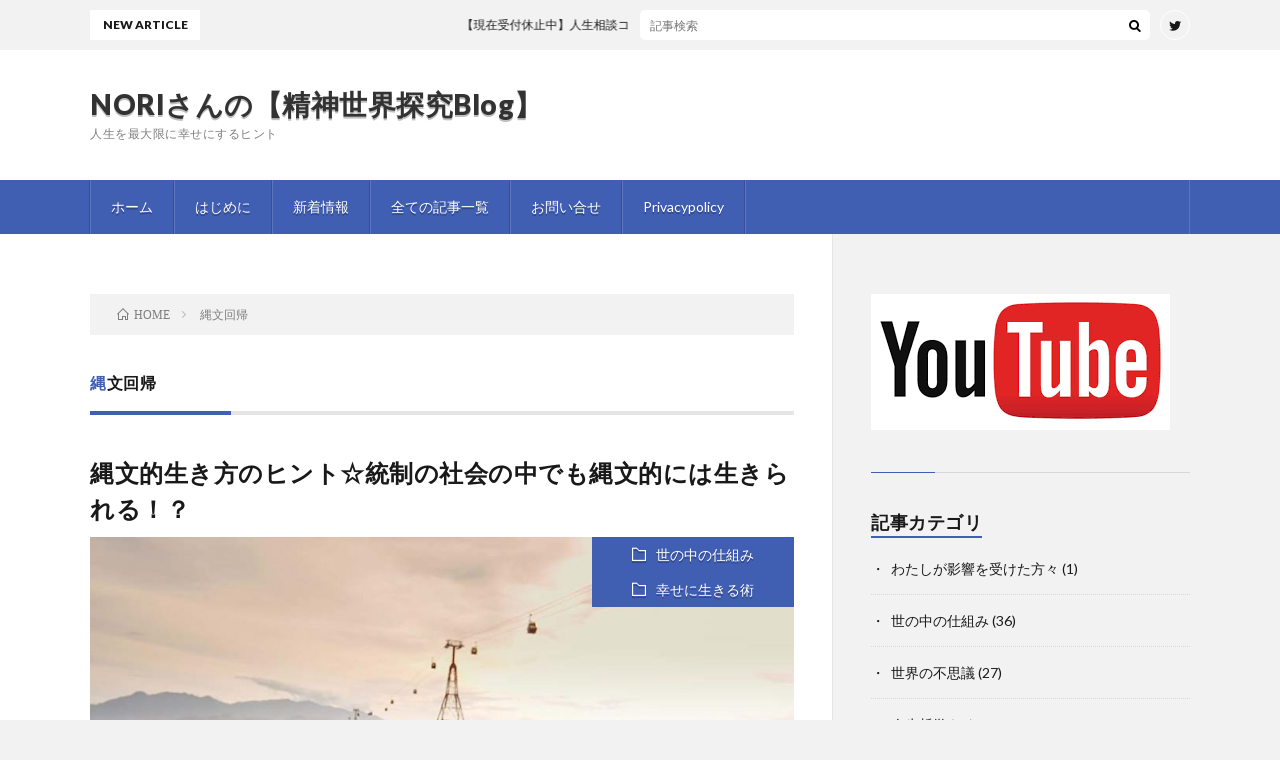

--- FILE ---
content_type: text/html; charset=UTF-8
request_url: https://xn--ccke5d6a8fj3i7afn.com/tag/%E7%B8%84%E6%96%87%E5%9B%9E%E5%B8%B0/
body_size: 15831
content:
<!DOCTYPE html>
<html dir="ltr" lang="ja" prefix="og: http://ogp.me/ns#">
<head prefix="og: http://ogp.me/ns# fb: http://ogp.me/ns/fb# article: http://ogp.me/ns/article#">
<meta charset="UTF-8">
<title>縄文回帰 | NORIさんの【精神世界探究Blog】</title>

		<!-- All in One SEO 4.7.9.1 - aioseo.com -->
	<meta name="robots" content="max-image-preview:large" />
	<link rel="canonical" href="https://xn--ccke5d6a8fj3i7afn.com/tag/%e7%b8%84%e6%96%87%e5%9b%9e%e5%b8%b0/" />
	<meta name="generator" content="All in One SEO (AIOSEO) 4.7.9.1" />
		<meta name="google" content="nositelinkssearchbox" />
		<script type="application/ld+json" class="aioseo-schema">
			{"@context":"https:\/\/schema.org","@graph":[{"@type":"BreadcrumbList","@id":"https:\/\/xn--ccke5d6a8fj3i7afn.com\/tag\/%E7%B8%84%E6%96%87%E5%9B%9E%E5%B8%B0\/#breadcrumblist","itemListElement":[{"@type":"ListItem","@id":"https:\/\/xn--ccke5d6a8fj3i7afn.com\/#listItem","position":1,"name":"\u5bb6","item":"https:\/\/xn--ccke5d6a8fj3i7afn.com\/","nextItem":{"@type":"ListItem","@id":"https:\/\/xn--ccke5d6a8fj3i7afn.com\/tag\/%e7%b8%84%e6%96%87%e5%9b%9e%e5%b8%b0\/#listItem","name":"\u7e04\u6587\u56de\u5e30"}},{"@type":"ListItem","@id":"https:\/\/xn--ccke5d6a8fj3i7afn.com\/tag\/%e7%b8%84%e6%96%87%e5%9b%9e%e5%b8%b0\/#listItem","position":2,"name":"\u7e04\u6587\u56de\u5e30","previousItem":{"@type":"ListItem","@id":"https:\/\/xn--ccke5d6a8fj3i7afn.com\/#listItem","name":"\u5bb6"}}]},{"@type":"CollectionPage","@id":"https:\/\/xn--ccke5d6a8fj3i7afn.com\/tag\/%E7%B8%84%E6%96%87%E5%9B%9E%E5%B8%B0\/#collectionpage","url":"https:\/\/xn--ccke5d6a8fj3i7afn.com\/tag\/%E7%B8%84%E6%96%87%E5%9B%9E%E5%B8%B0\/","name":"\u7e04\u6587\u56de\u5e30 | NORI\u3055\u3093\u306e\u3010\u7cbe\u795e\u4e16\u754c\u63a2\u7a76Blog\u3011","inLanguage":"ja","isPartOf":{"@id":"https:\/\/xn--ccke5d6a8fj3i7afn.com\/#website"},"breadcrumb":{"@id":"https:\/\/xn--ccke5d6a8fj3i7afn.com\/tag\/%E7%B8%84%E6%96%87%E5%9B%9E%E5%B8%B0\/#breadcrumblist"}},{"@type":"Organization","@id":"https:\/\/xn--ccke5d6a8fj3i7afn.com\/#organization","name":"NORI\u3055\u3093\u306e\u3010\u7cbe\u795e\u4e16\u754c\u63a2\u7a76Blog\u3011","description":"\u4eba\u751f\u3092\u6700\u5927\u9650\u306b\u5e78\u305b\u306b\u3059\u308b\u30d2\u30f3\u30c8","url":"https:\/\/xn--ccke5d6a8fj3i7afn.com\/"},{"@type":"WebSite","@id":"https:\/\/xn--ccke5d6a8fj3i7afn.com\/#website","url":"https:\/\/xn--ccke5d6a8fj3i7afn.com\/","name":"NORI\u3055\u3093\u306e\u3010\u7cbe\u795e\u4e16\u754c\u63a2\u7a76Blog\u3011","description":"\u4eba\u751f\u3092\u6700\u5927\u9650\u306b\u5e78\u305b\u306b\u3059\u308b\u30d2\u30f3\u30c8","inLanguage":"ja","publisher":{"@id":"https:\/\/xn--ccke5d6a8fj3i7afn.com\/#organization"}}]}
		</script>
		<!-- All in One SEO -->

<link rel='stylesheet' id='wp-block-library-css' href='https://xn--ccke5d6a8fj3i7afn.com/wp-includes/css/dist/block-library/style.min.css?ver=6.5.7' type='text/css' media='all' />
<style id='classic-theme-styles-inline-css' type='text/css'>
/*! This file is auto-generated */
.wp-block-button__link{color:#fff;background-color:#32373c;border-radius:9999px;box-shadow:none;text-decoration:none;padding:calc(.667em + 2px) calc(1.333em + 2px);font-size:1.125em}.wp-block-file__button{background:#32373c;color:#fff;text-decoration:none}
</style>
<style id='global-styles-inline-css' type='text/css'>
body{--wp--preset--color--black: #000000;--wp--preset--color--cyan-bluish-gray: #abb8c3;--wp--preset--color--white: #ffffff;--wp--preset--color--pale-pink: #f78da7;--wp--preset--color--vivid-red: #cf2e2e;--wp--preset--color--luminous-vivid-orange: #ff6900;--wp--preset--color--luminous-vivid-amber: #fcb900;--wp--preset--color--light-green-cyan: #7bdcb5;--wp--preset--color--vivid-green-cyan: #00d084;--wp--preset--color--pale-cyan-blue: #8ed1fc;--wp--preset--color--vivid-cyan-blue: #0693e3;--wp--preset--color--vivid-purple: #9b51e0;--wp--preset--gradient--vivid-cyan-blue-to-vivid-purple: linear-gradient(135deg,rgba(6,147,227,1) 0%,rgb(155,81,224) 100%);--wp--preset--gradient--light-green-cyan-to-vivid-green-cyan: linear-gradient(135deg,rgb(122,220,180) 0%,rgb(0,208,130) 100%);--wp--preset--gradient--luminous-vivid-amber-to-luminous-vivid-orange: linear-gradient(135deg,rgba(252,185,0,1) 0%,rgba(255,105,0,1) 100%);--wp--preset--gradient--luminous-vivid-orange-to-vivid-red: linear-gradient(135deg,rgba(255,105,0,1) 0%,rgb(207,46,46) 100%);--wp--preset--gradient--very-light-gray-to-cyan-bluish-gray: linear-gradient(135deg,rgb(238,238,238) 0%,rgb(169,184,195) 100%);--wp--preset--gradient--cool-to-warm-spectrum: linear-gradient(135deg,rgb(74,234,220) 0%,rgb(151,120,209) 20%,rgb(207,42,186) 40%,rgb(238,44,130) 60%,rgb(251,105,98) 80%,rgb(254,248,76) 100%);--wp--preset--gradient--blush-light-purple: linear-gradient(135deg,rgb(255,206,236) 0%,rgb(152,150,240) 100%);--wp--preset--gradient--blush-bordeaux: linear-gradient(135deg,rgb(254,205,165) 0%,rgb(254,45,45) 50%,rgb(107,0,62) 100%);--wp--preset--gradient--luminous-dusk: linear-gradient(135deg,rgb(255,203,112) 0%,rgb(199,81,192) 50%,rgb(65,88,208) 100%);--wp--preset--gradient--pale-ocean: linear-gradient(135deg,rgb(255,245,203) 0%,rgb(182,227,212) 50%,rgb(51,167,181) 100%);--wp--preset--gradient--electric-grass: linear-gradient(135deg,rgb(202,248,128) 0%,rgb(113,206,126) 100%);--wp--preset--gradient--midnight: linear-gradient(135deg,rgb(2,3,129) 0%,rgb(40,116,252) 100%);--wp--preset--font-size--small: 13px;--wp--preset--font-size--medium: 20px;--wp--preset--font-size--large: 36px;--wp--preset--font-size--x-large: 42px;--wp--preset--spacing--20: 0.44rem;--wp--preset--spacing--30: 0.67rem;--wp--preset--spacing--40: 1rem;--wp--preset--spacing--50: 1.5rem;--wp--preset--spacing--60: 2.25rem;--wp--preset--spacing--70: 3.38rem;--wp--preset--spacing--80: 5.06rem;--wp--preset--shadow--natural: 6px 6px 9px rgba(0, 0, 0, 0.2);--wp--preset--shadow--deep: 12px 12px 50px rgba(0, 0, 0, 0.4);--wp--preset--shadow--sharp: 6px 6px 0px rgba(0, 0, 0, 0.2);--wp--preset--shadow--outlined: 6px 6px 0px -3px rgba(255, 255, 255, 1), 6px 6px rgba(0, 0, 0, 1);--wp--preset--shadow--crisp: 6px 6px 0px rgba(0, 0, 0, 1);}:where(.is-layout-flex){gap: 0.5em;}:where(.is-layout-grid){gap: 0.5em;}body .is-layout-flex{display: flex;}body .is-layout-flex{flex-wrap: wrap;align-items: center;}body .is-layout-flex > *{margin: 0;}body .is-layout-grid{display: grid;}body .is-layout-grid > *{margin: 0;}:where(.wp-block-columns.is-layout-flex){gap: 2em;}:where(.wp-block-columns.is-layout-grid){gap: 2em;}:where(.wp-block-post-template.is-layout-flex){gap: 1.25em;}:where(.wp-block-post-template.is-layout-grid){gap: 1.25em;}.has-black-color{color: var(--wp--preset--color--black) !important;}.has-cyan-bluish-gray-color{color: var(--wp--preset--color--cyan-bluish-gray) !important;}.has-white-color{color: var(--wp--preset--color--white) !important;}.has-pale-pink-color{color: var(--wp--preset--color--pale-pink) !important;}.has-vivid-red-color{color: var(--wp--preset--color--vivid-red) !important;}.has-luminous-vivid-orange-color{color: var(--wp--preset--color--luminous-vivid-orange) !important;}.has-luminous-vivid-amber-color{color: var(--wp--preset--color--luminous-vivid-amber) !important;}.has-light-green-cyan-color{color: var(--wp--preset--color--light-green-cyan) !important;}.has-vivid-green-cyan-color{color: var(--wp--preset--color--vivid-green-cyan) !important;}.has-pale-cyan-blue-color{color: var(--wp--preset--color--pale-cyan-blue) !important;}.has-vivid-cyan-blue-color{color: var(--wp--preset--color--vivid-cyan-blue) !important;}.has-vivid-purple-color{color: var(--wp--preset--color--vivid-purple) !important;}.has-black-background-color{background-color: var(--wp--preset--color--black) !important;}.has-cyan-bluish-gray-background-color{background-color: var(--wp--preset--color--cyan-bluish-gray) !important;}.has-white-background-color{background-color: var(--wp--preset--color--white) !important;}.has-pale-pink-background-color{background-color: var(--wp--preset--color--pale-pink) !important;}.has-vivid-red-background-color{background-color: var(--wp--preset--color--vivid-red) !important;}.has-luminous-vivid-orange-background-color{background-color: var(--wp--preset--color--luminous-vivid-orange) !important;}.has-luminous-vivid-amber-background-color{background-color: var(--wp--preset--color--luminous-vivid-amber) !important;}.has-light-green-cyan-background-color{background-color: var(--wp--preset--color--light-green-cyan) !important;}.has-vivid-green-cyan-background-color{background-color: var(--wp--preset--color--vivid-green-cyan) !important;}.has-pale-cyan-blue-background-color{background-color: var(--wp--preset--color--pale-cyan-blue) !important;}.has-vivid-cyan-blue-background-color{background-color: var(--wp--preset--color--vivid-cyan-blue) !important;}.has-vivid-purple-background-color{background-color: var(--wp--preset--color--vivid-purple) !important;}.has-black-border-color{border-color: var(--wp--preset--color--black) !important;}.has-cyan-bluish-gray-border-color{border-color: var(--wp--preset--color--cyan-bluish-gray) !important;}.has-white-border-color{border-color: var(--wp--preset--color--white) !important;}.has-pale-pink-border-color{border-color: var(--wp--preset--color--pale-pink) !important;}.has-vivid-red-border-color{border-color: var(--wp--preset--color--vivid-red) !important;}.has-luminous-vivid-orange-border-color{border-color: var(--wp--preset--color--luminous-vivid-orange) !important;}.has-luminous-vivid-amber-border-color{border-color: var(--wp--preset--color--luminous-vivid-amber) !important;}.has-light-green-cyan-border-color{border-color: var(--wp--preset--color--light-green-cyan) !important;}.has-vivid-green-cyan-border-color{border-color: var(--wp--preset--color--vivid-green-cyan) !important;}.has-pale-cyan-blue-border-color{border-color: var(--wp--preset--color--pale-cyan-blue) !important;}.has-vivid-cyan-blue-border-color{border-color: var(--wp--preset--color--vivid-cyan-blue) !important;}.has-vivid-purple-border-color{border-color: var(--wp--preset--color--vivid-purple) !important;}.has-vivid-cyan-blue-to-vivid-purple-gradient-background{background: var(--wp--preset--gradient--vivid-cyan-blue-to-vivid-purple) !important;}.has-light-green-cyan-to-vivid-green-cyan-gradient-background{background: var(--wp--preset--gradient--light-green-cyan-to-vivid-green-cyan) !important;}.has-luminous-vivid-amber-to-luminous-vivid-orange-gradient-background{background: var(--wp--preset--gradient--luminous-vivid-amber-to-luminous-vivid-orange) !important;}.has-luminous-vivid-orange-to-vivid-red-gradient-background{background: var(--wp--preset--gradient--luminous-vivid-orange-to-vivid-red) !important;}.has-very-light-gray-to-cyan-bluish-gray-gradient-background{background: var(--wp--preset--gradient--very-light-gray-to-cyan-bluish-gray) !important;}.has-cool-to-warm-spectrum-gradient-background{background: var(--wp--preset--gradient--cool-to-warm-spectrum) !important;}.has-blush-light-purple-gradient-background{background: var(--wp--preset--gradient--blush-light-purple) !important;}.has-blush-bordeaux-gradient-background{background: var(--wp--preset--gradient--blush-bordeaux) !important;}.has-luminous-dusk-gradient-background{background: var(--wp--preset--gradient--luminous-dusk) !important;}.has-pale-ocean-gradient-background{background: var(--wp--preset--gradient--pale-ocean) !important;}.has-electric-grass-gradient-background{background: var(--wp--preset--gradient--electric-grass) !important;}.has-midnight-gradient-background{background: var(--wp--preset--gradient--midnight) !important;}.has-small-font-size{font-size: var(--wp--preset--font-size--small) !important;}.has-medium-font-size{font-size: var(--wp--preset--font-size--medium) !important;}.has-large-font-size{font-size: var(--wp--preset--font-size--large) !important;}.has-x-large-font-size{font-size: var(--wp--preset--font-size--x-large) !important;}
.wp-block-navigation a:where(:not(.wp-element-button)){color: inherit;}
:where(.wp-block-post-template.is-layout-flex){gap: 1.25em;}:where(.wp-block-post-template.is-layout-grid){gap: 1.25em;}
:where(.wp-block-columns.is-layout-flex){gap: 2em;}:where(.wp-block-columns.is-layout-grid){gap: 2em;}
.wp-block-pullquote{font-size: 1.5em;line-height: 1.6;}
</style>
<style id='akismet-widget-style-inline-css' type='text/css'>

			.a-stats {
				--akismet-color-mid-green: #357b49;
				--akismet-color-white: #fff;
				--akismet-color-light-grey: #f6f7f7;

				max-width: 350px;
				width: auto;
			}

			.a-stats * {
				all: unset;
				box-sizing: border-box;
			}

			.a-stats strong {
				font-weight: 600;
			}

			.a-stats a.a-stats__link,
			.a-stats a.a-stats__link:visited,
			.a-stats a.a-stats__link:active {
				background: var(--akismet-color-mid-green);
				border: none;
				box-shadow: none;
				border-radius: 8px;
				color: var(--akismet-color-white);
				cursor: pointer;
				display: block;
				font-family: -apple-system, BlinkMacSystemFont, 'Segoe UI', 'Roboto', 'Oxygen-Sans', 'Ubuntu', 'Cantarell', 'Helvetica Neue', sans-serif;
				font-weight: 500;
				padding: 12px;
				text-align: center;
				text-decoration: none;
				transition: all 0.2s ease;
			}

			/* Extra specificity to deal with TwentyTwentyOne focus style */
			.widget .a-stats a.a-stats__link:focus {
				background: var(--akismet-color-mid-green);
				color: var(--akismet-color-white);
				text-decoration: none;
			}

			.a-stats a.a-stats__link:hover {
				filter: brightness(110%);
				box-shadow: 0 4px 12px rgba(0, 0, 0, 0.06), 0 0 2px rgba(0, 0, 0, 0.16);
			}

			.a-stats .count {
				color: var(--akismet-color-white);
				display: block;
				font-size: 1.5em;
				line-height: 1.4;
				padding: 0 13px;
				white-space: nowrap;
			}
		
</style>
<link rel='stylesheet' id='wp-pagenavi-css' href='https://xn--ccke5d6a8fj3i7afn.com/wp-content/plugins/wp-pagenavi/pagenavi-css.css?ver=2.70' type='text/css' media='all' />
<link rel="https://api.w.org/" href="https://xn--ccke5d6a8fj3i7afn.com/wp-json/" /><link rel="alternate" type="application/json" href="https://xn--ccke5d6a8fj3i7afn.com/wp-json/wp/v2/tags/311" /><script type="text/javascript">
(function(url){
	if(/(?:Chrome\/26\.0\.1410\.63 Safari\/537\.31|WordfenceTestMonBot)/.test(navigator.userAgent)){ return; }
	var addEvent = function(evt, handler) {
		if (window.addEventListener) {
			document.addEventListener(evt, handler, false);
		} else if (window.attachEvent) {
			document.attachEvent('on' + evt, handler);
		}
	};
	var removeEvent = function(evt, handler) {
		if (window.removeEventListener) {
			document.removeEventListener(evt, handler, false);
		} else if (window.detachEvent) {
			document.detachEvent('on' + evt, handler);
		}
	};
	var evts = 'contextmenu dblclick drag dragend dragenter dragleave dragover dragstart drop keydown keypress keyup mousedown mousemove mouseout mouseover mouseup mousewheel scroll'.split(' ');
	var logHuman = function() {
		if (window.wfLogHumanRan) { return; }
		window.wfLogHumanRan = true;
		var wfscr = document.createElement('script');
		wfscr.type = 'text/javascript';
		wfscr.async = true;
		wfscr.src = url + '&r=' + Math.random();
		(document.getElementsByTagName('head')[0]||document.getElementsByTagName('body')[0]).appendChild(wfscr);
		for (var i = 0; i < evts.length; i++) {
			removeEvent(evts[i], logHuman);
		}
	};
	for (var i = 0; i < evts.length; i++) {
		addEvent(evts[i], logHuman);
	}
})('//xn--ccke5d6a8fj3i7afn.com/?wordfence_lh=1&hid=63EDFA764EFAEE873B221C6CF935C816');
</script><link rel="stylesheet" href="https://xn--ccke5d6a8fj3i7afn.com/wp-content/themes/lionblog/style.css">
<link rel="stylesheet" href="https://xn--ccke5d6a8fj3i7afn.com/wp-content/themes/lionblog/css/icon.css">
<link rel="stylesheet" href="https://fonts.googleapis.com/css?family=Lato:400,700,900">
<meta http-equiv="X-UA-Compatible" content="IE=edge">
<meta name="viewport" content="width=device-width, initial-scale=1, shrink-to-fit=no">
<link rel="dns-prefetch" href="//www.google.com">
<link rel="dns-prefetch" href="//www.google-analytics.com">
<link rel="dns-prefetch" href="//fonts.googleapis.com">
<link rel="dns-prefetch" href="//fonts.gstatic.com">
<link rel="dns-prefetch" href="//pagead2.googlesyndication.com">
<link rel="dns-prefetch" href="//googleads.g.doubleclick.net">
<link rel="dns-prefetch" href="//www.gstatic.com">
<style>
/*User Custom Color SP*/
.t-color .globalNavi__switch{background-color:#405eb2;}

/*User Custom Color SP/PC*/
.t-color .dateList__item a:hover,
.t-color .footerNavi__list li a:hover,
.t-color .copyright__link:hover,
.t-color .heading.heading-first:first-letter,
.t-color .heading a:hover,
.t-color .btn__link,
.t-color .widget .tag-cloud-link,
.t-color .comment-respond .submit,
.t-color .comments__list .comment-reply-link,
.t-color .widget a:hover,
.t-color .widget ul li .rsswidget,
.t-color .content a,
.t-color .related__title,
.t-color .ctaPost__btn:hover,
.t-color .prevNext__title{color:#405eb2;}
.t-color .globalNavi__list,
.t-color .eyecatch__cat a,
.t-color .pagetop,
.t-color .archiveTitle::before,
.t-color .heading.heading-secondary::before,
.t-color .btn__link:hover,
.t-color .widget .tag-cloud-link:hover,
.t-color .comment-respond .submit:hover,
.t-color .comments__list .comment-reply-link:hover,
.t-color .widget::before,
.t-color .widget .calendar_wrap tbody a:hover,
.t-color .comments__list .comment-meta,
.t-color .ctaPost__btn,
.t-color .prevNext__pop{background-color:#405eb2;}
.t-color .archiveList,
.t-color .heading.heading-widget,
.t-color .btn__link,
.t-color .widget .tag-cloud-link,
.t-color .comment-respond .submit,
.t-color .comments__list .comment-reply-link,
.t-color .content a:hover,
.t-color .ctaPost__btn,
.t-color.t-light .l-hMain::before{border-color:#405eb2;}
</style>
<link rel="icon" href="https://xn--ccke5d6a8fj3i7afn.com/wp-content/uploads/2018/01/cropped-Icon-32x32.jpg" sizes="32x32" />
<link rel="icon" href="https://xn--ccke5d6a8fj3i7afn.com/wp-content/uploads/2018/01/cropped-Icon-192x192.jpg" sizes="192x192" />
<link rel="apple-touch-icon" href="https://xn--ccke5d6a8fj3i7afn.com/wp-content/uploads/2018/01/cropped-Icon-180x180.jpg" />
<meta name="msapplication-TileImage" content="https://xn--ccke5d6a8fj3i7afn.com/wp-content/uploads/2018/01/cropped-Icon-270x270.jpg" />
<meta property="og:site_name" content="NORIさんの【精神世界探究Blog】" />
<meta property="og:type" content="article" />
<meta property="og:title" content="縄文回帰 | NORIさんの【精神世界探究Blog】" />
<meta property="og:description" content="人生を最大限に幸せにするヒント" />
<meta property="og:url" content="https://xn--ccke5d6a8fj3i7afn.com/tag/%e6%82%aa%e9%ad%94%e5%b4%87%e6%8b%9d/" />
<meta property="og:image" content="https://xn--ccke5d6a8fj3i7afn.com/wp-content/uploads/2023/04/pexels-sebastian-arie-voortman-189349-scaled.jpg" />
<meta name="twitter:card" content="summary" />



</head>
<body class="t-light t-color">

    
  <!--l-header-->
  <header class="l-header">
    
    <!--l-hMain-->
    <div class="l-hMain">
      <div class="container">
      
        <div class="siteTitle siteTitle-noneAd">
	              <p class="siteTitle__big u-txtShdw"><a class="siteTitle__link" href="https://xn--ccke5d6a8fj3i7afn.com">NORIさんの【精神世界探究Blog】</a></p>          <p class="siteTitle__small">人生を最大限に幸せにするヒント</p>	            </div>
      

	          
      
        <nav class="globalNavi">
        <input class="globalNavi__toggle" id="globalNavi__toggle" type="checkbox" value="none">
        <label class="globalNavi__switch" for="globalNavi__toggle"></label>
	    <ul class="globalNavi__list u-txtShdw"><li id="menu-item-604" class="menu-item menu-item-type-custom menu-item-object-custom menu-item-home menu-item-604"><a href="https://xn--ccke5d6a8fj3i7afn.com/">ホーム</a></li>
<li id="menu-item-9527" class="menu-item menu-item-type-post_type menu-item-object-page menu-item-9527"><a href="https://xn--ccke5d6a8fj3i7afn.com/first/">はじめに</a></li>
<li id="menu-item-17774" class="menu-item menu-item-type-post_type menu-item-object-page menu-item-17774"><a href="https://xn--ccke5d6a8fj3i7afn.com/news/">新着情報</a></li>
<li id="menu-item-10492" class="menu-item menu-item-type-post_type menu-item-object-page menu-item-10492"><a href="https://xn--ccke5d6a8fj3i7afn.com/sitemap/">全ての記事一覧</a></li>
<li id="menu-item-9260" class="menu-item menu-item-type-post_type menu-item-object-page menu-item-9260"><a href="https://xn--ccke5d6a8fj3i7afn.com/?page_id=3153">お問い合せ</a></li>
<li id="menu-item-9259" class="menu-item menu-item-type-post_type menu-item-object-page menu-item-9259"><a href="https://xn--ccke5d6a8fj3i7afn.com/privacy/">Privacypolicy</a></li>
</ul>
	            </nav>
       
      </div>
    </div>
    <!-- /l-hMain -->
    
    
    <!-- l-hExtra -->
		    <div class="l-hExtra">
      <div class="container">
        
        <div class="marquee">
          <div class="marquee__title">NEW ARTICLE</div>
          <div class="marquee__item">
		  		              <a class="marquee__link" href="https://xn--ccke5d6a8fj3i7afn.com/2024/08/11/soudan/">【現在受付休止中】人生相談コーナー</a>
		  		            </div>
        </div>

        <div class="socialSearch">
                        <div class="searchBox">
        <form class="searchBox__form" method="get" target="_top" action="https://xn--ccke5d6a8fj3i7afn.com/" >
          <input class="searchBox__input" type="text" maxlength="50" name="s" placeholder="記事検索"><button class="searchBox__submit icon-search" type="submit" value="search"> </button>
        </form>
      </div>                
	                      <ul class="socialSearch__list">
		              <li class="socialSearch__item"><a class="socialSearch__link icon-twitter" href="https://twitter.com/Spiritual_Nori"></a></li>
		            </ul>
                </div>
     
      </div>
    </div>
        <!-- /l-hExtra -->
    
  </header>
  <!--/l-header-->
  
    
  <!-- l-wrapper -->
  <div class="l-wrapper ">
	
    <!-- l-main -->
    <main class="l-main">
	
	  <div class="breadcrumb" ><div class="container" ><ul class="breadcrumb__list"><li class="breadcrumb__item" itemscope itemtype="http://data-vocabulary.org/Breadcrumb"><a href="https://xn--ccke5d6a8fj3i7afn.com/" itemprop="url"><span class="icon-home" itemprop="title">HOME</span></a></li><li class="breadcrumb__item">縄文回帰</li></ul></div></div> 
      <header class="archiveTitle">
        <h1 class="heading heading-first">縄文回帰</h1>
		      </header>
      
      
	          <div class="archive">
	    	                  <article class="archiveList">
      
        <h2 class="heading heading-archive">
          <a href="https://xn--ccke5d6a8fj3i7afn.com/2021/08/21/jyoumonteki/">縄文的生き方のヒント☆統制の社会の中でも縄文的には生きられる！？</a>
        </h2>
        
		          <div class="eyecatch">
                                      <span class="eyecatch__cat u-txtShdw"><a href="https://xn--ccke5d6a8fj3i7afn.com/category/%e4%b8%96%e3%81%ae%e4%b8%ad%e3%81%ae%e4%bb%95%e7%b5%84%e3%81%bf/" rel="category tag">世の中の仕組み</a> <a href="https://xn--ccke5d6a8fj3i7afn.com/category/%e5%b9%b8%e3%81%9b%e3%81%ab%e7%94%9f%e3%81%8d%e3%82%8b%e8%a1%93/" rel="category tag">幸せに生きる術</a></span>
                        <a href="https://xn--ccke5d6a8fj3i7afn.com/2021/08/21/jyoumonteki/"><img width="890" height="500" src="https://xn--ccke5d6a8fj3i7afn.com/wp-content/uploads/2022/08/duy-pham-Cecb0_8Hx-o-unsplash-890x500.jpg" class="attachment-icatch size-icatch wp-post-image" alt="" decoding="async" fetchpriority="high" /></a>
          </div>
                
                <ul class="dateList">
                      <li class="dateList__item icon-calendar">2021.08.21</li>
                                          <li class="dateList__item icon-tag"><a href="https://xn--ccke5d6a8fj3i7afn.com/tag/%e6%82%aa%e9%ad%94%e5%b4%87%e6%8b%9d/" rel="tag">悪魔崇拝</a>, <a href="https://xn--ccke5d6a8fj3i7afn.com/tag/%e7%b8%84%e6%96%87%e5%9b%9e%e5%b8%b0/" rel="tag">縄文回帰</a></li>
                  </ul>
                
        <p class="archiveList__text">
		  ※このブログは2021.8.10にYoutubeにて動画公開した内容をまとめたものです。 こんにちは、スピリチュアリストのNORIです(*´ω｀*) 今日もご視聴いただき、ありがとうございます。 今日は、あらためて「縄文的な生き方」について話してみようと思います(*´∀｀*)ノ スポンサーリンク 悪魔崇拝者が目指す統一政府 今の社会は依然として「ピラミッド社会」になっており、結局、旧約聖書で言うと [&hellip;]        </p>
        
        <div class="btn btn-right">
          <a class="btn__link" href="https://xn--ccke5d6a8fj3i7afn.com/2021/08/21/jyoumonteki/">続きを読む</a>
        </div>
      
      </article>
      
      
       
		  		  			                  <article class="archiveList">
      
        <h2 class="heading heading-archive">
          <a href="https://xn--ccke5d6a8fj3i7afn.com/2021/04/05/jyoseisei/">2千年続いた「男性性」の時代の終焉から「女性性」の時代へ</a>
        </h2>
        
		          <div class="eyecatch">
                                      <span class="eyecatch__cat u-txtShdw"><a href="https://xn--ccke5d6a8fj3i7afn.com/category/%e6%9c%aa%e6%9d%a5%e4%ba%88%e6%b8%ac/" rel="category tag">未来予測</a></span>
                        <a href="https://xn--ccke5d6a8fj3i7afn.com/2021/04/05/jyoseisei/"><img width="890" height="500" src="https://xn--ccke5d6a8fj3i7afn.com/wp-content/uploads/2022/04/woman-1545885_1280-890x500.jpg" class="attachment-icatch size-icatch wp-post-image" alt="" decoding="async" /></a>
          </div>
                
                <ul class="dateList">
                      <li class="dateList__item icon-calendar">2021.04.05</li>
                                          <li class="dateList__item icon-tag"><a href="https://xn--ccke5d6a8fj3i7afn.com/tag/%e3%82%b7%e3%83%a3%e3%83%bc%e3%83%9e%e3%83%b3/" rel="tag">シャーマン</a>, <a href="https://xn--ccke5d6a8fj3i7afn.com/tag/%e3%83%87%e3%82%a3%e3%83%bc%e3%83%97%e3%82%b9%e3%83%86%e3%83%bc%e3%83%88/" rel="tag">ディープステート</a>, <a href="https://xn--ccke5d6a8fj3i7afn.com/tag/%e5%a5%b3%e6%80%a7%e6%80%a7/" rel="tag">女性性</a>, <a href="https://xn--ccke5d6a8fj3i7afn.com/tag/%e5%b7%ab%e5%a5%b3/" rel="tag">巫女</a>, <a href="https://xn--ccke5d6a8fj3i7afn.com/tag/%e6%98%8e%e6%b2%bb%e7%b6%ad%e6%96%b0/" rel="tag">明治維新</a>, <a href="https://xn--ccke5d6a8fj3i7afn.com/tag/%e6%b0%b4%e7%93%b6%e5%ba%a7%e3%81%ae%e6%99%82%e4%bb%a3/" rel="tag">水瓶座の時代</a>, <a href="https://xn--ccke5d6a8fj3i7afn.com/tag/%e7%b8%84%e6%96%87%e5%9b%9e%e5%b8%b0/" rel="tag">縄文回帰</a></li>
                  </ul>
                
        <p class="archiveList__text">
		  ※このブログは2021.3.28にYoutubeにて動画公開した内容を、文字起こししたものです。 こんにちは、スピリチュアリストのNORIです(*´ω｀*) 今日もご視聴いただき、ありがとうございます。 今日は、「女性性」と「男性性」のお話をしようと思います☆ スポンサーリンク 「男が女を所有する」西洋文化 わたしは、科学者の武田邦彦先生のお話が好きで、昔から先生のお話はよく聴かせていただいており [&hellip;]        </p>
        
        <div class="btn btn-right">
          <a class="btn__link" href="https://xn--ccke5d6a8fj3i7afn.com/2021/04/05/jyoseisei/">続きを読む</a>
        </div>
      
      </article>
      
      
       
		  		  			                  <article class="archiveList">
      
        <h2 class="heading heading-archive">
          <a href="https://xn--ccke5d6a8fj3i7afn.com/2021/02/22/jyoumon/">なぜいま縄文回帰なのか?</a>
        </h2>
        
		          <div class="eyecatch">
                                      <span class="eyecatch__cat u-txtShdw"><a href="https://xn--ccke5d6a8fj3i7afn.com/category/%e6%9c%aa%e6%9d%a5%e4%ba%88%e6%b8%ac/" rel="category tag">未来予測</a></span>
                        <a href="https://xn--ccke5d6a8fj3i7afn.com/2021/02/22/jyoumon/"><img width="890" height="500" src="https://xn--ccke5d6a8fj3i7afn.com/wp-content/uploads/2021/02/511338_m-890x500.jpg" class="attachment-icatch size-icatch wp-post-image" alt="" decoding="async" /></a>
          </div>
                
                <ul class="dateList">
                      <li class="dateList__item icon-calendar">2021.02.22</li>
                                          <li class="dateList__item icon-tag"><a href="https://xn--ccke5d6a8fj3i7afn.com/tag/%e3%83%94%e3%83%a9%e3%83%9f%e3%83%83%e3%83%89%e7%a4%be%e4%bc%9a/" rel="tag">ピラミッド社会</a>, <a href="https://xn--ccke5d6a8fj3i7afn.com/tag/%e6%89%80%e6%9c%89/" rel="tag">所有</a>, <a href="https://xn--ccke5d6a8fj3i7afn.com/tag/%e7%b8%84%e6%96%87/" rel="tag">縄文</a>, <a href="https://xn--ccke5d6a8fj3i7afn.com/tag/%e7%b8%84%e6%96%87%e5%9b%9e%e5%b8%b0/" rel="tag">縄文回帰</a>, <a href="https://xn--ccke5d6a8fj3i7afn.com/tag/%e8%b3%87%e6%9c%ac%e4%b8%bb%e7%be%a9/" rel="tag">資本主義</a></li>
                  </ul>
                
        <p class="archiveList__text">
		  ※このブログは2021.2.9にYoutubeにて動画公開した内容を、文字起こししたものです。 こんにちは、スピリチュアリストのNORIです(*´ω｀*) 今日もご視聴いただき、ありがとうございます。 今日は「縄文回帰」について話そうと思います☆ スポンサーリンク 資本主義は、もう持続不可能!? 2020年はコロちゃんから始まり、世界中の経済活動が止まることによって、経済・金融の混乱、更には米国の [&hellip;]        </p>
        
        <div class="btn btn-right">
          <a class="btn__link" href="https://xn--ccke5d6a8fj3i7afn.com/2021/02/22/jyoumon/">続きを読む</a>
        </div>
      
      </article>
      
      
       
		  		  			                  <article class="archiveList">
      
        <h2 class="heading heading-archive">
          <a href="https://xn--ccke5d6a8fj3i7afn.com/2020/11/22/kyuseisyu/">救世主の登場に期待し過ぎていませんか？大統領選、宇宙系スピリチュアルについて思うこと</a>
        </h2>
        
		          <div class="eyecatch">
                                      <span class="eyecatch__cat u-txtShdw"><a href="https://xn--ccke5d6a8fj3i7afn.com/category/%e4%b8%96%e3%81%ae%e4%b8%ad%e3%81%ae%e4%bb%95%e7%b5%84%e3%81%bf/" rel="category tag">世の中の仕組み</a></span>
                        <a href="https://xn--ccke5d6a8fj3i7afn.com/2020/11/22/kyuseisyu/"><img width="890" height="500" src="https://xn--ccke5d6a8fj3i7afn.com/wp-content/uploads/2021/11/trump-3508121_1280-890x500.jpg" class="attachment-icatch size-icatch wp-post-image" alt="" decoding="async" loading="lazy" /></a>
          </div>
                
                <ul class="dateList">
                      <li class="dateList__item icon-calendar">2020.11.22</li>
                                          <li class="dateList__item icon-tag"><a href="https://xn--ccke5d6a8fj3i7afn.com/tag/%e3%83%87%e3%82%a3%e3%83%bc%e3%83%97%e3%82%b9%e3%83%86%e3%83%bc%e3%83%88/" rel="tag">ディープステート</a>, <a href="https://xn--ccke5d6a8fj3i7afn.com/tag/%e3%83%88%e3%83%a9%e3%83%b3%e3%83%97/" rel="tag">トランプ</a>, <a href="https://xn--ccke5d6a8fj3i7afn.com/tag/%e3%83%94%e3%83%a9%e3%83%9f%e3%83%83%e3%83%89%e6%a7%8b%e9%80%a0/" rel="tag">ピラミッド構造</a>, <a href="https://xn--ccke5d6a8fj3i7afn.com/tag/%e5%a4%a7%e7%b5%b1%e9%a0%98%e9%81%b8/" rel="tag">大統領選</a>, <a href="https://xn--ccke5d6a8fj3i7afn.com/tag/%e5%ae%87%e5%ae%99%e4%ba%ba/" rel="tag">宇宙人</a>, <a href="https://xn--ccke5d6a8fj3i7afn.com/tag/%e7%a4%be%e4%bc%9a%e3%82%b7%e3%82%b9%e3%83%86%e3%83%a0/" rel="tag">社会システム</a>, <a href="https://xn--ccke5d6a8fj3i7afn.com/tag/%e7%b8%84%e6%96%87/" rel="tag">縄文</a>, <a href="https://xn--ccke5d6a8fj3i7afn.com/tag/%e7%b8%84%e6%96%87%e5%9b%9e%e5%b8%b0/" rel="tag">縄文回帰</a>, <a href="https://xn--ccke5d6a8fj3i7afn.com/tag/%e8%b3%87%e6%9c%ac%e4%b8%bb%e7%be%a9/" rel="tag">資本主義</a></li>
                  </ul>
                
        <p class="archiveList__text">
		  ※このブログは2020.11.10にYoutubeにて動画公開した内容を、文字起こししたものです。 こんにちは、スピリチュアリストのNORIです(*´ω｀*) 今日もご視聴いただき、ありがとうございます。 今日は「救世主的な存在に、期待をしないほうがいいですよ☆」というお話をしますねー☆(*´∀｀*) スポンサーリンク 救世主の存在を捏造し、DSと対立させる構図を作っている人達がいる 最近、スピリ [&hellip;]        </p>
        
        <div class="btn btn-right">
          <a class="btn__link" href="https://xn--ccke5d6a8fj3i7afn.com/2020/11/22/kyuseisyu/">続きを読む</a>
        </div>
      
      </article>
      
      
       
		  		  		        </div>
	  	  
	        
    </main>
    <!-- /l-main -->
    
	    <!-- l-sidebar -->
          <div class="l-sidebar">
	  
	          <aside class="widget"><a href="https://www.youtube.com/c/SpiritualNORI"><img width="299" height="136" src="https://xn--ccke5d6a8fj3i7afn.com/wp-content/uploads/2023/04/youtube2-1.png" class="image wp-image-32601  attachment-full size-full" alt="" style="max-width: 100%; height: auto;" decoding="async" loading="lazy" /></a></aside><aside class="widget"><h2 class="heading heading-widget">記事カテゴリ</h2>
			<ul>
					<li class="cat-item cat-item-13"><a href="https://xn--ccke5d6a8fj3i7afn.com/category/%e3%82%8f%e3%81%9f%e3%81%97%e3%81%8c%e5%bd%b1%e9%9f%bf%e3%82%92%e5%8f%97%e3%81%91%e3%81%9f%e6%96%b9%e3%80%85/">わたしが影響を受けた方々</a> (1)
</li>
	<li class="cat-item cat-item-8"><a href="https://xn--ccke5d6a8fj3i7afn.com/category/%e4%b8%96%e3%81%ae%e4%b8%ad%e3%81%ae%e4%bb%95%e7%b5%84%e3%81%bf/">世の中の仕組み</a> (36)
</li>
	<li class="cat-item cat-item-16"><a href="https://xn--ccke5d6a8fj3i7afn.com/category/%e4%b8%96%e7%95%8c%e3%81%ae%e4%b8%8d%e6%80%9d%e8%ad%b0/">世界の不思議</a> (27)
</li>
	<li class="cat-item cat-item-7"><a href="https://xn--ccke5d6a8fj3i7afn.com/category/%e4%ba%ba%e7%94%9f%e5%93%b2%e5%ad%a6/">人生哲学</a> (20)
</li>
	<li class="cat-item cat-item-10"><a href="https://xn--ccke5d6a8fj3i7afn.com/category/%e4%bb%95%e4%ba%8b%e3%81%a8%e3%81%8b%e3%81%8a%e9%87%91%e3%81%ae%e3%81%8a%e8%a9%b1/">仕事とかお金のお話</a> (25)
</li>
	<li class="cat-item cat-item-2"><a href="https://xn--ccke5d6a8fj3i7afn.com/category/%e5%b9%b8%e3%81%9b%e3%81%ab%e7%94%9f%e3%81%8d%e3%82%8b%e8%a1%93/">幸せに生きる術</a> (131)
</li>
	<li class="cat-item cat-item-11"><a href="https://xn--ccke5d6a8fj3i7afn.com/category/%e9%9b%91%e8%a8%98%ef%bc%88%e6%97%a5%e3%80%85%e3%81%ae%e5%87%ba%e6%9d%a5%e4%ba%8b%e3%81%a8%e3%81%8b%ef%bc%89/">日々の出来事とか</a> (5)
</li>
	<li class="cat-item cat-item-12"><a href="https://xn--ccke5d6a8fj3i7afn.com/category/%e6%9c%aa%e6%9d%a5%e4%ba%88%e6%b8%ac/">未来予測</a> (23)
</li>
	<li class="cat-item cat-item-4"><a href="https://xn--ccke5d6a8fj3i7afn.com/category/%e7%9b%ae%e3%81%ab%e8%a6%8b%e3%81%88%e3%81%aa%e3%81%84%e4%b8%96%e7%95%8c%e3%81%ae%e3%81%8a%e8%a9%b1/">目に見えない世界のお話</a> (39)
</li>
	<li class="cat-item cat-item-18"><a href="https://xn--ccke5d6a8fj3i7afn.com/category/%e9%a3%9f%e3%81%a8%e4%bd%93%e3%81%a8%e5%81%a5%e5%ba%b7/">食と体と健康</a> (2)
</li>
			</ul>

			</aside><aside class="widget"><h2 class="heading heading-widget">最近の投稿</h2>            <ol class="imgListWidget">
                              
              <li class="imgListWidget__item">
                                  <a class="imgListWidget__borderBox" href="https://xn--ccke5d6a8fj3i7afn.com/2024/08/11/soudan/" title="【現在受付休止中】人生相談コーナー"><span>
                                      <img width="400" height="400" src="https://xn--ccke5d6a8fj3i7afn.com/wp-content/uploads/2024/08/aTSkxsh5_400x400.jpg" class="attachment-thumbnail size-thumbnail wp-post-image" alt="" decoding="async" loading="lazy" />                                    </span></a>
                                <h3 class="imgListWidget__title">
                  <a href="https://xn--ccke5d6a8fj3i7afn.com/2024/08/11/soudan/">【現在受付休止中】人生相談コーナー</a>
                  <span class="post-date">2024.08.11</span>                </h3>
              </li>
                              
              <li class="imgListWidget__item">
                                  <a class="imgListWidget__borderBox" href="https://xn--ccke5d6a8fj3i7afn.com/2023/08/06/sore/" title="ただソレでしかない♪非二元の変なお話（笑"><span>
                                      <img width="600" height="600" src="https://xn--ccke5d6a8fj3i7afn.com/wp-content/uploads/2023/08/F1OtehOagAEBaFN-600x600.jpg" class="attachment-thumbnail size-thumbnail wp-post-image" alt="" decoding="async" loading="lazy" />                                    </span></a>
                                <h3 class="imgListWidget__title">
                  <a href="https://xn--ccke5d6a8fj3i7afn.com/2023/08/06/sore/">ただソレでしかない♪非二元の変なお話（笑</a>
                  <span class="post-date">2023.08.06</span>                </h3>
              </li>
                              
              <li class="imgListWidget__item">
                                  <a class="imgListWidget__borderBox" href="https://xn--ccke5d6a8fj3i7afn.com/2022/07/07/mondai/" title="人生に起きる問題は、未来のあなたが勝手に解決する"><span>
                                      <img width="600" height="599" src="https://xn--ccke5d6a8fj3i7afn.com/wp-content/uploads/2023/07/pexels-oleksandr-pidvalnyi-1060498-600x599.jpg" class="attachment-thumbnail size-thumbnail wp-post-image" alt="" decoding="async" loading="lazy" />                                    </span></a>
                                <h3 class="imgListWidget__title">
                  <a href="https://xn--ccke5d6a8fj3i7afn.com/2022/07/07/mondai/">人生に起きる問題は、未来のあなたが勝手に解決する</a>
                  <span class="post-date">2022.07.07</span>                </h3>
              </li>
                              
              <li class="imgListWidget__item">
                                  <a class="imgListWidget__borderBox" href="https://xn--ccke5d6a8fj3i7afn.com/2022/06/18/datsusystem/" title="システムにハマらない生き方☆受験システムと教育の問題点"><span>
                                      <img width="600" height="600" src="https://xn--ccke5d6a8fj3i7afn.com/wp-content/uploads/2023/06/nomad_surfing_nangoku-600x600.jpg" class="attachment-thumbnail size-thumbnail wp-post-image" alt="" decoding="async" loading="lazy" />                                    </span></a>
                                <h3 class="imgListWidget__title">
                  <a href="https://xn--ccke5d6a8fj3i7afn.com/2022/06/18/datsusystem/">システムにハマらない生き方☆受験システムと教育の問題点</a>
                  <span class="post-date">2022.06.18</span>                </h3>
              </li>
                              
              <li class="imgListWidget__item">
                                  <a class="imgListWidget__borderBox" href="https://xn--ccke5d6a8fj3i7afn.com/2022/06/10/wakata/" title="解った！の落とし穴☆人は聞きたいように聞き、見たいように見る！？"><span>
                                      <img width="600" height="600" src="https://xn--ccke5d6a8fj3i7afn.com/wp-content/uploads/2023/06/boy-g023c7e3a2_1280-600x600.jpg" class="attachment-thumbnail size-thumbnail wp-post-image" alt="" decoding="async" loading="lazy" />                                    </span></a>
                                <h3 class="imgListWidget__title">
                  <a href="https://xn--ccke5d6a8fj3i7afn.com/2022/06/10/wakata/">解った！の落とし穴☆人は聞きたいように聞き、見たいように見る！？</a>
                  <span class="post-date">2022.06.10</span>                </h3>
              </li>
                              
              <li class="imgListWidget__item">
                                  <a class="imgListWidget__borderBox" href="https://xn--ccke5d6a8fj3i7afn.com/2022/05/25/uchutanjyou/" title="宇宙誕生の変なお話と、エゴと自由意志とワンネスのお話"><span>
                                      <img width="600" height="600" src="https://xn--ccke5d6a8fj3i7afn.com/wp-content/uploads/2023/05/chang-duong-Sj0iMtq_Z4w-unsplash-600x600.jpg" class="attachment-thumbnail size-thumbnail wp-post-image" alt="" decoding="async" loading="lazy" />                                    </span></a>
                                <h3 class="imgListWidget__title">
                  <a href="https://xn--ccke5d6a8fj3i7afn.com/2022/05/25/uchutanjyou/">宇宙誕生の変なお話と、エゴと自由意志とワンネスのお話</a>
                  <span class="post-date">2022.05.25</span>                </h3>
              </li>
                              
              <li class="imgListWidget__item">
                                  <a class="imgListWidget__borderBox" href="https://xn--ccke5d6a8fj3i7afn.com/2022/05/12/keihatsu/" title="自己啓発とスピリチュアルは正反対！？なぜ引き寄せで迷子になるのか？"><span>
                                      <img width="600" height="427" src="https://xn--ccke5d6a8fj3i7afn.com/wp-content/uploads/2023/05/23452683_s-600x427.jpg" class="attachment-thumbnail size-thumbnail wp-post-image" alt="" decoding="async" loading="lazy" />                                    </span></a>
                                <h3 class="imgListWidget__title">
                  <a href="https://xn--ccke5d6a8fj3i7afn.com/2022/05/12/keihatsu/">自己啓発とスピリチュアルは正反対！？なぜ引き寄せで迷子になるのか？</a>
                  <span class="post-date">2022.05.12</span>                </h3>
              </li>
                              
              <li class="imgListWidget__item">
                                  <a class="imgListWidget__borderBox" href="https://xn--ccke5d6a8fj3i7afn.com/2022/05/09/egojitsugen/" title="エゴと願望実現のパラドックス☆引き寄せの法則の落とし穴"><span>
                                      <img width="600" height="571" src="https://xn--ccke5d6a8fj3i7afn.com/wp-content/uploads/2023/05/YK0I9A6202_TP_V4-600x571.jpg" class="attachment-thumbnail size-thumbnail wp-post-image" alt="" decoding="async" loading="lazy" />                                    </span></a>
                                <h3 class="imgListWidget__title">
                  <a href="https://xn--ccke5d6a8fj3i7afn.com/2022/05/09/egojitsugen/">エゴと願望実現のパラドックス☆引き寄せの法則の落とし穴</a>
                  <span class="post-date">2022.05.09</span>                </h3>
              </li>
                              
              <li class="imgListWidget__item">
                                  <a class="imgListWidget__borderBox" href="https://xn--ccke5d6a8fj3i7afn.com/2022/05/09/bakatokashikosa/" title="賢い人ほど正解を断言をしない！？超常現象など唯識視点での考え方のお話"><span>
                                      <img width="600" height="426" src="https://xn--ccke5d6a8fj3i7afn.com/wp-content/uploads/2023/05/girl-gcb1e99329_640-600x426.jpg" class="attachment-thumbnail size-thumbnail wp-post-image" alt="" decoding="async" loading="lazy" />                                    </span></a>
                                <h3 class="imgListWidget__title">
                  <a href="https://xn--ccke5d6a8fj3i7afn.com/2022/05/09/bakatokashikosa/">賢い人ほど正解を断言をしない！？超常現象など唯識視点での考え方のお話</a>
                  <span class="post-date">2022.05.09</span>                </h3>
              </li>
                              
              <li class="imgListWidget__item">
                                  <a class="imgListWidget__borderBox" href="https://xn--ccke5d6a8fj3i7afn.com/2022/04/29/bakatorikou/" title="馬鹿と賢さの境界線【具体性と抽象度】学ぶほど本質から遠ざかるパラドックス"><span>
                                      <img width="600" height="600" src="https://xn--ccke5d6a8fj3i7afn.com/wp-content/uploads/2023/04/idea-ga15efd192_1280-600x600.jpg" class="attachment-thumbnail size-thumbnail wp-post-image" alt="" decoding="async" loading="lazy" />                                    </span></a>
                                <h3 class="imgListWidget__title">
                  <a href="https://xn--ccke5d6a8fj3i7afn.com/2022/04/29/bakatorikou/">馬鹿と賢さの境界線【具体性と抽象度】学ぶほど本質から遠ざかるパラドックス</a>
                  <span class="post-date">2022.04.29</span>                </h3>
              </li>
                              
              <li class="imgListWidget__item">
                                  <a class="imgListWidget__borderBox" href="https://xn--ccke5d6a8fj3i7afn.com/2022/04/26/tokuinashigoto/" title="好きを仕事に！の落とし穴☆自分の才能を見つけるヒント☆好きと得意の違いのお話"><span>
                                      <img width="600" height="533" src="https://xn--ccke5d6a8fj3i7afn.com/wp-content/uploads/2023/04/SEP_355215221321_TP_V4-600x533.jpg" class="attachment-thumbnail size-thumbnail wp-post-image" alt="" decoding="async" loading="lazy" />                                    </span></a>
                                <h3 class="imgListWidget__title">
                  <a href="https://xn--ccke5d6a8fj3i7afn.com/2022/04/26/tokuinashigoto/">好きを仕事に！の落とし穴☆自分の才能を見つけるヒント☆好きと得意の違いのお話</a>
                  <span class="post-date">2022.04.26</span>                </h3>
              </li>
                              
              <li class="imgListWidget__item">
                                  <a class="imgListWidget__borderBox" href="https://xn--ccke5d6a8fj3i7afn.com/2022/04/24/aritokirigiris/" title="【アリとキリギリス】という洗脳☆結果よりも今というプロセスを意識する"><span>
                                      <img width="600" height="600" src="https://xn--ccke5d6a8fj3i7afn.com/wp-content/uploads/2023/04/189299-600x600.jpg" class="attachment-thumbnail size-thumbnail wp-post-image" alt="" decoding="async" loading="lazy" />                                    </span></a>
                                <h3 class="imgListWidget__title">
                  <a href="https://xn--ccke5d6a8fj3i7afn.com/2022/04/24/aritokirigiris/">【アリとキリギリス】という洗脳☆結果よりも今というプロセスを意識する</a>
                  <span class="post-date">2022.04.24</span>                </h3>
              </li>
                              
              <li class="imgListWidget__item">
                                  <a class="imgListWidget__borderBox" href="https://xn--ccke5d6a8fj3i7afn.com/2022/04/22/jibunsagasi/" title="アイデンティティの呪縛からの開放☆本当の自分って何？"><span>
                                      <img width="600" height="600" src="https://xn--ccke5d6a8fj3i7afn.com/wp-content/uploads/2023/04/happy-g9e637dfdd_1280-600x600.jpg" class="attachment-thumbnail size-thumbnail wp-post-image" alt="" decoding="async" loading="lazy" />                                    </span></a>
                                <h3 class="imgListWidget__title">
                  <a href="https://xn--ccke5d6a8fj3i7afn.com/2022/04/22/jibunsagasi/">アイデンティティの呪縛からの開放☆本当の自分って何？</a>
                  <span class="post-date">2022.04.22</span>                </h3>
              </li>
                              
              <li class="imgListWidget__item">
                                  <a class="imgListWidget__borderBox" href="https://xn--ccke5d6a8fj3i7afn.com/2022/04/21/entertainment/" title="仕事を遊び化するヒント☆仕事はエンターテイメント！？"><span>
                                      <img width="600" height="533" src="https://xn--ccke5d6a8fj3i7afn.com/wp-content/uploads/2023/04/KK162174323_TP_V4-600x533.jpg" class="attachment-thumbnail size-thumbnail wp-post-image" alt="" decoding="async" loading="lazy" />                                    </span></a>
                                <h3 class="imgListWidget__title">
                  <a href="https://xn--ccke5d6a8fj3i7afn.com/2022/04/21/entertainment/">仕事を遊び化するヒント☆仕事はエンターテイメント！？</a>
                  <span class="post-date">2022.04.21</span>                </h3>
              </li>
                              
              <li class="imgListWidget__item">
                                  <a class="imgListWidget__borderBox" href="https://xn--ccke5d6a8fj3i7afn.com/2022/04/17/parallelsworker/" title="仕事の未来予測☆働き方は今後こう変わる？パラレルワーカー☆皆がフリーランス☆"><span>
                                      <img width="600" height="600" src="https://xn--ccke5d6a8fj3i7afn.com/wp-content/uploads/2023/04/JOB-600x600.jpg" class="attachment-thumbnail size-thumbnail wp-post-image" alt="" decoding="async" loading="lazy" />                                    </span></a>
                                <h3 class="imgListWidget__title">
                  <a href="https://xn--ccke5d6a8fj3i7afn.com/2022/04/17/parallelsworker/">仕事の未来予測☆働き方は今後こう変わる？パラレルワーカー☆皆がフリーランス☆</a>
                  <span class="post-date">2022.04.17</span>                </h3>
              </li>
                              
              <li class="imgListWidget__item">
                                  <a class="imgListWidget__borderBox" href="https://xn--ccke5d6a8fj3i7afn.com/2022/04/17/kanewoou/" title="金を追うと本質から遠ざかる！？仕事とお金、調和と循環のお話"><span>
                                      <img width="600" height="533" src="https://xn--ccke5d6a8fj3i7afn.com/wp-content/uploads/2023/04/bakarizmPAR56372_TP_V4-600x533.jpg" class="attachment-thumbnail size-thumbnail wp-post-image" alt="" decoding="async" loading="lazy" />                                    </span></a>
                                <h3 class="imgListWidget__title">
                  <a href="https://xn--ccke5d6a8fj3i7afn.com/2022/04/17/kanewoou/">金を追うと本質から遠ざかる！？仕事とお金、調和と循環のお話</a>
                  <span class="post-date">2022.04.17</span>                </h3>
              </li>
                              
              <li class="imgListWidget__item">
                                  <a class="imgListWidget__borderBox" href="https://xn--ccke5d6a8fj3i7afn.com/2022/04/11/kyara/" title="愛されキャラのススメ☆キャラ経済の時代がやって来る！？"><span>
                                      <img width="600" height="533" src="https://xn--ccke5d6a8fj3i7afn.com/wp-content/uploads/2023/04/151026M_018r_TP_V4-600x533.jpg" class="attachment-thumbnail size-thumbnail wp-post-image" alt="" decoding="async" loading="lazy" />                                    </span></a>
                                <h3 class="imgListWidget__title">
                  <a href="https://xn--ccke5d6a8fj3i7afn.com/2022/04/11/kyara/">愛されキャラのススメ☆キャラ経済の時代がやって来る！？</a>
                  <span class="post-date">2022.04.11</span>                </h3>
              </li>
                              
              <li class="imgListWidget__item">
                                  <a class="imgListWidget__borderBox" href="https://xn--ccke5d6a8fj3i7afn.com/2022/04/09/kyoukan/" title="調和と共感の社会ってどんな感じ？新時代を生きるヒント♪"><span>
                                      <img width="600" height="600" src="https://xn--ccke5d6a8fj3i7afn.com/wp-content/uploads/2023/04/pexels-helena-lopes-697244-600x600.jpg" class="attachment-thumbnail size-thumbnail wp-post-image" alt="" decoding="async" loading="lazy" />                                    </span></a>
                                <h3 class="imgListWidget__title">
                  <a href="https://xn--ccke5d6a8fj3i7afn.com/2022/04/09/kyoukan/">調和と共感の社会ってどんな感じ？新時代を生きるヒント♪</a>
                  <span class="post-date">2022.04.09</span>                </h3>
              </li>
                              
              <li class="imgListWidget__item">
                                  <a class="imgListWidget__borderBox" href="https://xn--ccke5d6a8fj3i7afn.com/2022/04/01/domino/" title="人生はドミノ倒しです☆因果と縁起のお話"><span>
                                      <img width="600" height="600" src="https://xn--ccke5d6a8fj3i7afn.com/wp-content/uploads/2023/03/pexels-lukas-rodriguez-4459913-600x600.jpg" class="attachment-thumbnail size-thumbnail wp-post-image" alt="" decoding="async" loading="lazy" />                                    </span></a>
                                <h3 class="imgListWidget__title">
                  <a href="https://xn--ccke5d6a8fj3i7afn.com/2022/04/01/domino/">人生はドミノ倒しです☆因果と縁起のお話</a>
                  <span class="post-date">2022.04.01</span>                </h3>
              </li>
                              
              <li class="imgListWidget__item">
                                  <a class="imgListWidget__borderBox" href="https://xn--ccke5d6a8fj3i7afn.com/2022/03/28/dameningen/" title="ダメ人間という生き方☆旧来の価値観から脱却し無駄な努力を辞める"><span>
                                      <img width="600" height="533" src="https://xn--ccke5d6a8fj3i7afn.com/wp-content/uploads/2023/03/smIMGL3979_TP_V4-600x533.jpg" class="attachment-thumbnail size-thumbnail wp-post-image" alt="" decoding="async" loading="lazy" />                                    </span></a>
                                <h3 class="imgListWidget__title">
                  <a href="https://xn--ccke5d6a8fj3i7afn.com/2022/03/28/dameningen/">ダメ人間という生き方☆旧来の価値観から脱却し無駄な努力を辞める</a>
                  <span class="post-date">2022.03.28</span>                </h3>
              </li>
                              
              <li class="imgListWidget__item">
                                  <a class="imgListWidget__borderBox" href="https://xn--ccke5d6a8fj3i7afn.com/2022/03/28/hitei/" title="否定と我慢のメカニズム〜なぜマスク警察をしてしまうのか？〜"><span>
                                      <img width="600" height="533" src="https://xn--ccke5d6a8fj3i7afn.com/wp-content/uploads/2023/03/TRTM9725_TP_V4-600x533.jpg" class="attachment-thumbnail size-thumbnail wp-post-image" alt="" decoding="async" loading="lazy" />                                    </span></a>
                                <h3 class="imgListWidget__title">
                  <a href="https://xn--ccke5d6a8fj3i7afn.com/2022/03/28/hitei/">否定と我慢のメカニズム〜なぜマスク警察をしてしまうのか？〜</a>
                  <span class="post-date">2022.03.28</span>                </h3>
              </li>
                              
              <li class="imgListWidget__item">
                                  <a class="imgListWidget__borderBox" href="https://xn--ccke5d6a8fj3i7afn.com/2022/03/26/jiyuniikiru/" title="皆んな生きたいように思いっきり生きればよいのです！自由意志は存在しないので♪"><span>
                                      <img width="600" height="600" src="https://xn--ccke5d6a8fj3i7afn.com/wp-content/uploads/2023/03/pexels-victor-freitas-847483-600x600.jpg" class="attachment-thumbnail size-thumbnail wp-post-image" alt="" decoding="async" loading="lazy" />                                    </span></a>
                                <h3 class="imgListWidget__title">
                  <a href="https://xn--ccke5d6a8fj3i7afn.com/2022/03/26/jiyuniikiru/">皆んな生きたいように思いっきり生きればよいのです！自由意志は存在しないので♪</a>
                  <span class="post-date">2022.03.26</span>                </h3>
              </li>
                              
              <li class="imgListWidget__item">
                                  <a class="imgListWidget__borderBox" href="https://xn--ccke5d6a8fj3i7afn.com/2022/03/22/utyu/" title="宇宙は、あなたの中にある！？あらゆる事象は自分の外には存在しない"><span>
                                      <img width="600" height="600" src="https://xn--ccke5d6a8fj3i7afn.com/wp-content/uploads/2023/03/pexels-sergey-katyshkin-11167641-600x600.jpg" class="attachment-thumbnail size-thumbnail wp-post-image" alt="" decoding="async" loading="lazy" />                                    </span></a>
                                <h3 class="imgListWidget__title">
                  <a href="https://xn--ccke5d6a8fj3i7afn.com/2022/03/22/utyu/">宇宙は、あなたの中にある！？あらゆる事象は自分の外には存在しない</a>
                  <span class="post-date">2022.03.22</span>                </h3>
              </li>
                              
              <li class="imgListWidget__item">
                                  <a class="imgListWidget__borderBox" href="https://xn--ccke5d6a8fj3i7afn.com/2022/03/19/zenjidou/" title="人生は自動運転で上手く行くようになっている！？求めることを辞め、流れに任せてみよう☆"><span>
                                      <img width="600" height="600" src="https://xn--ccke5d6a8fj3i7afn.com/wp-content/uploads/2023/03/woman-gdac42f0e6_1280-600x600.jpg" class="attachment-thumbnail size-thumbnail wp-post-image" alt="" decoding="async" loading="lazy" />                                    </span></a>
                                <h3 class="imgListWidget__title">
                  <a href="https://xn--ccke5d6a8fj3i7afn.com/2022/03/19/zenjidou/">人生は自動運転で上手く行くようになっている！？求めることを辞め、流れに任せてみよう☆</a>
                  <span class="post-date">2022.03.19</span>                </h3>
              </li>
                              
              <li class="imgListWidget__item">
                                  <a class="imgListWidget__borderBox" href="https://xn--ccke5d6a8fj3i7afn.com/2022/03/16/shikouteishi/" title="思考停止の大切さ☆インスピレーションは思考から離れている時にやって来る！？"><span>
                                      <img width="600" height="600" src="https://xn--ccke5d6a8fj3i7afn.com/wp-content/uploads/2023/03/TS1309_TP_V-600x600.jpg" class="attachment-thumbnail size-thumbnail wp-post-image" alt="" decoding="async" loading="lazy" />                                    </span></a>
                                <h3 class="imgListWidget__title">
                  <a href="https://xn--ccke5d6a8fj3i7afn.com/2022/03/16/shikouteishi/">思考停止の大切さ☆インスピレーションは思考から離れている時にやって来る！？</a>
                  <span class="post-date">2022.03.16</span>                </h3>
              </li>
                              
              <li class="imgListWidget__item">
                                  <a class="imgListWidget__borderBox" href="https://xn--ccke5d6a8fj3i7afn.com/2022/03/15/demo/" title="デモや反戦活動は逆効果！？批判のエネルギーは戦いの土俵に上がるのと同じ"><span>
                                      <img width="600" height="600" src="https://xn--ccke5d6a8fj3i7afn.com/wp-content/uploads/2022/03/protest-g6bab95f06_1280-600x600.jpg" class="attachment-thumbnail size-thumbnail wp-post-image" alt="" decoding="async" loading="lazy" />                                    </span></a>
                                <h3 class="imgListWidget__title">
                  <a href="https://xn--ccke5d6a8fj3i7afn.com/2022/03/15/demo/">デモや反戦活動は逆効果！？批判のエネルギーは戦いの土俵に上がるのと同じ</a>
                  <span class="post-date">2022.03.15</span>                </h3>
              </li>
                              
              <li class="imgListWidget__item">
                                  <a class="imgListWidget__borderBox" href="https://xn--ccke5d6a8fj3i7afn.com/2022/03/14/heiwaboke/" title="平和ボケでも良いのです！メディアやSNS洗脳からの脱却"><span>
                                      <img width="600" height="600" src="https://xn--ccke5d6a8fj3i7afn.com/wp-content/uploads/2023/03/pexels-cottonbro-5365048-600x600.jpg" class="attachment-thumbnail size-thumbnail wp-post-image" alt="" decoding="async" loading="lazy" />                                    </span></a>
                                <h3 class="imgListWidget__title">
                  <a href="https://xn--ccke5d6a8fj3i7afn.com/2022/03/14/heiwaboke/">平和ボケでも良いのです！メディアやSNS洗脳からの脱却</a>
                  <span class="post-date">2022.03.14</span>                </h3>
              </li>
                              
              <li class="imgListWidget__item">
                                  <a class="imgListWidget__borderBox" href="https://xn--ccke5d6a8fj3i7afn.com/2022/03/12/betsusekai/" title="完全に別世界に分かれている！？情報格差と2極化・分断のお話"><span>
                                      <img width="600" height="533" src="https://xn--ccke5d6a8fj3i7afn.com/wp-content/uploads/2023/03/TSU_chikakuniirukedokaiwahazenbu_TP_V4-600x533.jpg" class="attachment-thumbnail size-thumbnail wp-post-image" alt="" decoding="async" loading="lazy" />                                    </span></a>
                                <h3 class="imgListWidget__title">
                  <a href="https://xn--ccke5d6a8fj3i7afn.com/2022/03/12/betsusekai/">完全に別世界に分かれている！？情報格差と2極化・分断のお話</a>
                  <span class="post-date">2022.03.12</span>                </h3>
              </li>
                              
              <li class="imgListWidget__item">
                                  <a class="imgListWidget__borderBox" href="https://xn--ccke5d6a8fj3i7afn.com/2022/03/12/hinigen/" title="精神世界の本質が受け入れられない理由☆自由意志もアナタも存在しない！？"><span>
                                      <img width="600" height="600" src="https://xn--ccke5d6a8fj3i7afn.com/wp-content/uploads/2023/03/pexels-anastasiya-vragova-6770410-600x600.jpg" class="attachment-thumbnail size-thumbnail wp-post-image" alt="" decoding="async" loading="lazy" />                                    </span></a>
                                <h3 class="imgListWidget__title">
                  <a href="https://xn--ccke5d6a8fj3i7afn.com/2022/03/12/hinigen/">精神世界の本質が受け入れられない理由☆自由意志もアナタも存在しない！？</a>
                  <span class="post-date">2022.03.12</span>                </h3>
              </li>
                              
              <li class="imgListWidget__item">
                                  <a class="imgListWidget__borderBox" href="https://xn--ccke5d6a8fj3i7afn.com/2022/03/07/jyouhou/" title="情報のほとんどは恐れで出来ている！？恐怖に引っ張られてしまう理由"><span>
                                      <img width="600" height="600" src="https://xn--ccke5d6a8fj3i7afn.com/wp-content/uploads/2023/03/bocchigass017_TP_V-600x600.jpg" class="attachment-thumbnail size-thumbnail wp-post-image" alt="" decoding="async" loading="lazy" />                                    </span></a>
                                <h3 class="imgListWidget__title">
                  <a href="https://xn--ccke5d6a8fj3i7afn.com/2022/03/07/jyouhou/">情報のほとんどは恐れで出来ている！？恐怖に引っ張られてしまう理由</a>
                  <span class="post-date">2022.03.07</span>                </h3>
              </li>
                              
              <li class="imgListWidget__item">
                                  <a class="imgListWidget__borderBox" href="https://xn--ccke5d6a8fj3i7afn.com/2022/03/03/senno/" title="洗脳のメカニズム☆なぜ洗脳の深みにハマってしまうのか？"><span>
                                      <img width="600" height="600" src="https://xn--ccke5d6a8fj3i7afn.com/wp-content/uploads/2023/02/041horror0523_TP_V-600x600.jpg" class="attachment-thumbnail size-thumbnail wp-post-image" alt="" decoding="async" loading="lazy" />                                    </span></a>
                                <h3 class="imgListWidget__title">
                  <a href="https://xn--ccke5d6a8fj3i7afn.com/2022/03/03/senno/">洗脳のメカニズム☆なぜ洗脳の深みにハマってしまうのか？</a>
                  <span class="post-date">2022.03.03</span>                </h3>
              </li>
                              
              <li class="imgListWidget__item">
                                  <a class="imgListWidget__borderBox" href="https://xn--ccke5d6a8fj3i7afn.com/2022/02/25/jiyuu/" title="なぜ自由になれないのか？人は不自由な状態に安心感を感じるようになっている！？"><span>
                                      <img width="600" height="600" src="https://xn--ccke5d6a8fj3i7afn.com/wp-content/uploads/2023/02/people-gd525a8c43_1920-600x600.jpg" class="attachment-thumbnail size-thumbnail wp-post-image" alt="" decoding="async" loading="lazy" />                                    </span></a>
                                <h3 class="imgListWidget__title">
                  <a href="https://xn--ccke5d6a8fj3i7afn.com/2022/02/25/jiyuu/">なぜ自由になれないのか？人は不自由な状態に安心感を感じるようになっている！？</a>
                  <span class="post-date">2022.02.25</span>                </h3>
              </li>
                              
              <li class="imgListWidget__item">
                                  <a class="imgListWidget__borderBox" href="https://xn--ccke5d6a8fj3i7afn.com/2022/02/24/seikou/" title="本当の人生の成功者とは？〜新時代、成功の定義はこう変わる〜"><span>
                                      <img width="600" height="600" src="https://xn--ccke5d6a8fj3i7afn.com/wp-content/uploads/2023/02/pexels-wellington-cunha-1886694-600x600.jpg" class="attachment-thumbnail size-thumbnail wp-post-image" alt="" decoding="async" loading="lazy" />                                    </span></a>
                                <h3 class="imgListWidget__title">
                  <a href="https://xn--ccke5d6a8fj3i7afn.com/2022/02/24/seikou/">本当の人生の成功者とは？〜新時代、成功の定義はこう変わる〜</a>
                  <span class="post-date">2022.02.24</span>                </h3>
              </li>
                              
              <li class="imgListWidget__item">
                                  <a class="imgListWidget__borderBox" href="https://xn--ccke5d6a8fj3i7afn.com/2022/02/23/densen/" title="イライラが伝染するメカニズム☆怒りの感情と波動のお話"><span>
                                      <img width="600" height="600" src="https://xn--ccke5d6a8fj3i7afn.com/wp-content/uploads/2023/02/kuchikomi743_TP_V-600x600.jpg" class="attachment-thumbnail size-thumbnail wp-post-image" alt="" decoding="async" loading="lazy" />                                    </span></a>
                                <h3 class="imgListWidget__title">
                  <a href="https://xn--ccke5d6a8fj3i7afn.com/2022/02/23/densen/">イライラが伝染するメカニズム☆怒りの感情と波動のお話</a>
                  <span class="post-date">2022.02.23</span>                </h3>
              </li>
                              
              <li class="imgListWidget__item">
                                  <a class="imgListWidget__borderBox" href="https://xn--ccke5d6a8fj3i7afn.com/2022/02/17/irairanogenin/" title="イライラの根本原因☆心と怒りのメカニズム"><span>
                                      <img width="600" height="600" src="https://xn--ccke5d6a8fj3i7afn.com/wp-content/uploads/2023/02/scream-gf665ef425_1280-600x600.jpg" class="attachment-thumbnail size-thumbnail wp-post-image" alt="" decoding="async" loading="lazy" />                                    </span></a>
                                <h3 class="imgListWidget__title">
                  <a href="https://xn--ccke5d6a8fj3i7afn.com/2022/02/17/irairanogenin/">イライラの根本原因☆心と怒りのメカニズム</a>
                  <span class="post-date">2022.02.17</span>                </h3>
              </li>
                              
              <li class="imgListWidget__item">
                                  <a class="imgListWidget__borderBox" href="https://xn--ccke5d6a8fj3i7afn.com/2022/02/11/shinri/" title="なぜ宇宙の真理に至れないのか？探求が止まない理由"><span>
                                      <img width="600" height="600" src="https://xn--ccke5d6a8fj3i7afn.com/wp-content/uploads/2023/02/pexels-andrea-piacquadio-3791129-600x600.jpg" class="attachment-thumbnail size-thumbnail wp-post-image" alt="" decoding="async" loading="lazy" />                                    </span></a>
                                <h3 class="imgListWidget__title">
                  <a href="https://xn--ccke5d6a8fj3i7afn.com/2022/02/11/shinri/">なぜ宇宙の真理に至れないのか？探求が止まない理由</a>
                  <span class="post-date">2022.02.11</span>                </h3>
              </li>
                              
              <li class="imgListWidget__item">
                                  <a class="imgListWidget__borderBox" href="https://xn--ccke5d6a8fj3i7afn.com/2022/02/08/maigo/" title="なぜスピリチュアルで迷子になるのか？エゴから離れ本当の自分を思い出す"><span>
                                      <img width="600" height="600" src="https://xn--ccke5d6a8fj3i7afn.com/wp-content/uploads/2023/02/kuchikomi1114_TP_V-600x600.jpg" class="attachment-thumbnail size-thumbnail wp-post-image" alt="" decoding="async" loading="lazy" />                                    </span></a>
                                <h3 class="imgListWidget__title">
                  <a href="https://xn--ccke5d6a8fj3i7afn.com/2022/02/08/maigo/">なぜスピリチュアルで迷子になるのか？エゴから離れ本当の自分を思い出す</a>
                  <span class="post-date">2022.02.08</span>                </h3>
              </li>
                              
              <li class="imgListWidget__item">
                                  <a class="imgListWidget__borderBox" href="https://xn--ccke5d6a8fj3i7afn.com/2022/02/06/kanjyou/" title="感情のメカニズム☆悲しみを我慢せずに心に正直に生きると人生はラクになる！？"><span>
                                      <img width="600" height="539" src="https://xn--ccke5d6a8fj3i7afn.com/wp-content/uploads/2023/02/blue-gb0833ebdb_1280-600x539.jpg" class="attachment-thumbnail size-thumbnail wp-post-image" alt="" decoding="async" loading="lazy" />                                    </span></a>
                                <h3 class="imgListWidget__title">
                  <a href="https://xn--ccke5d6a8fj3i7afn.com/2022/02/06/kanjyou/">感情のメカニズム☆悲しみを我慢せずに心に正直に生きると人生はラクになる！？</a>
                  <span class="post-date">2022.02.06</span>                </h3>
              </li>
                              
              <li class="imgListWidget__item">
                                  <a class="imgListWidget__borderBox" href="https://xn--ccke5d6a8fj3i7afn.com/2022/02/03/inochinosakaime/" title="命の境界線は存在しない？！すべては集合意識で生きている☆"><span>
                                      <img width="600" height="572" src="https://xn--ccke5d6a8fj3i7afn.com/wp-content/uploads/2023/01/lion-gc4feff424_1280-600x572.jpg" class="attachment-thumbnail size-thumbnail wp-post-image" alt="" decoding="async" loading="lazy" />                                    </span></a>
                                <h3 class="imgListWidget__title">
                  <a href="https://xn--ccke5d6a8fj3i7afn.com/2022/02/03/inochinosakaime/">命の境界線は存在しない？！すべては集合意識で生きている☆</a>
                  <span class="post-date">2022.02.03</span>                </h3>
              </li>
                              
              <li class="imgListWidget__item">
                                  <a class="imgListWidget__borderBox" href="https://xn--ccke5d6a8fj3i7afn.com/2022/01/30/koufuku/" title="求めることでは幸せにはなれない！？人生は最大の暇つぶし（幸福感のメカニズム）"><span>
                                      <img width="600" height="600" src="https://xn--ccke5d6a8fj3i7afn.com/wp-content/uploads/2023/01/pexels-kampus-production-5935240-600x600.jpg" class="attachment-thumbnail size-thumbnail wp-post-image" alt="" decoding="async" loading="lazy" />                                    </span></a>
                                <h3 class="imgListWidget__title">
                  <a href="https://xn--ccke5d6a8fj3i7afn.com/2022/01/30/koufuku/">求めることでは幸せにはなれない！？人生は最大の暇つぶし（幸福感のメカニズム）</a>
                  <span class="post-date">2022.01.30</span>                </h3>
              </li>
                          </ol>
            </aside><aside class="widget"><div id="calendar_wrap" class="calendar_wrap"><table id="wp-calendar" class="wp-calendar-table">
	<caption>2026年1月</caption>
	<thead>
	<tr>
		<th scope="col" title="月曜日">月</th>
		<th scope="col" title="火曜日">火</th>
		<th scope="col" title="水曜日">水</th>
		<th scope="col" title="木曜日">木</th>
		<th scope="col" title="金曜日">金</th>
		<th scope="col" title="土曜日">土</th>
		<th scope="col" title="日曜日">日</th>
	</tr>
	</thead>
	<tbody>
	<tr>
		<td colspan="3" class="pad">&nbsp;</td><td>1</td><td>2</td><td>3</td><td>4</td>
	</tr>
	<tr>
		<td>5</td><td>6</td><td>7</td><td>8</td><td>9</td><td>10</td><td>11</td>
	</tr>
	<tr>
		<td>12</td><td>13</td><td>14</td><td id="today">15</td><td>16</td><td>17</td><td>18</td>
	</tr>
	<tr>
		<td>19</td><td>20</td><td>21</td><td>22</td><td>23</td><td>24</td><td>25</td>
	</tr>
	<tr>
		<td>26</td><td>27</td><td>28</td><td>29</td><td>30</td><td>31</td>
		<td class="pad" colspan="1">&nbsp;</td>
	</tr>
	</tbody>
	</table><nav aria-label="前と次の月" class="wp-calendar-nav">
		<span class="wp-calendar-nav-prev"><a href="https://xn--ccke5d6a8fj3i7afn.com/2024/08/">&laquo; 8月</a></span>
		<span class="pad">&nbsp;</span>
		<span class="wp-calendar-nav-next">&nbsp;</span>
	</nav></div></aside><aside class="widget"><h2 class="heading heading-widget">このBLOGについて</h2>
			<ul>
				<li class="page_item page-item-17768"><a href="https://xn--ccke5d6a8fj3i7afn.com/news/">新着情報</a></li>
<li class="page_item page-item-1946"><a href="https://xn--ccke5d6a8fj3i7afn.com/first/">はじめに</a></li>
<li class="page_item page-item-10488"><a href="https://xn--ccke5d6a8fj3i7afn.com/sitemap/">全ての記事一覧</a></li>
<li class="page_item page-item-3280"><a href="https://xn--ccke5d6a8fj3i7afn.com/privacy/">Privacypolicy</a></li>
			</ul>

			</aside><aside class="widget"><h2 class="heading heading-widget">タグ</h2><div class="tagcloud"><a href="https://xn--ccke5d6a8fj3i7afn.com/tag/%e3%81%8a%e9%87%91/" class="tag-cloud-link tag-link-93 tag-link-position-1" style="font-size: 19.609756097561pt;" aria-label="お金 (10個の項目)">お金</a>
<a href="https://xn--ccke5d6a8fj3i7afn.com/tag/%e3%82%a2%e3%82%bb%e3%83%b3%e3%82%b7%e3%83%a7%e3%83%b3/" class="tag-cloud-link tag-link-169 tag-link-position-2" style="font-size: 8pt;" aria-label="アセンション (4個の項目)">アセンション</a>
<a href="https://xn--ccke5d6a8fj3i7afn.com/tag/%e3%82%a8%e3%82%b4/" class="tag-cloud-link tag-link-342 tag-link-position-3" style="font-size: 10.731707317073pt;" aria-label="エゴ (5個の項目)">エゴ</a>
<a href="https://xn--ccke5d6a8fj3i7afn.com/tag/%e3%82%b3%e3%83%ad%e3%83%8a/" class="tag-cloud-link tag-link-40 tag-link-position-4" style="font-size: 13.121951219512pt;" aria-label="コロナ (6個の項目)">コロナ</a>
<a href="https://xn--ccke5d6a8fj3i7afn.com/tag/%e3%83%87%e3%82%a3%e3%83%bc%e3%83%97%e3%82%b9%e3%83%86%e3%83%bc%e3%83%88/" class="tag-cloud-link tag-link-241 tag-link-position-5" style="font-size: 18.243902439024pt;" aria-label="ディープステート (9個の項目)">ディープステート</a>
<a href="https://xn--ccke5d6a8fj3i7afn.com/tag/%e3%83%8d%e3%82%ac%e3%83%86%e3%82%a3%e3%83%96/" class="tag-cloud-link tag-link-71 tag-link-position-6" style="font-size: 10.731707317073pt;" aria-label="ネガティブ (5個の項目)">ネガティブ</a>
<a href="https://xn--ccke5d6a8fj3i7afn.com/tag/%e3%83%99%e3%83%bc%e3%82%b7%e3%83%83%e3%82%af%e3%82%a4%e3%83%b3%e3%82%ab%e3%83%a0/" class="tag-cloud-link tag-link-160 tag-link-position-7" style="font-size: 10.731707317073pt;" aria-label="ベーシックインカム (5個の項目)">ベーシックインカム</a>
<a href="https://xn--ccke5d6a8fj3i7afn.com/tag/%e3%83%af%e3%82%af%e3%83%81%e3%83%b3/" class="tag-cloud-link tag-link-393 tag-link-position-8" style="font-size: 8pt;" aria-label="ワクチン (4個の項目)">ワクチン</a>
<a href="https://xn--ccke5d6a8fj3i7afn.com/tag/%e3%83%af%e3%83%b3%e3%83%8d%e3%82%b9/" class="tag-cloud-link tag-link-58 tag-link-position-9" style="font-size: 18.243902439024pt;" aria-label="ワンネス (9個の項目)">ワンネス</a>
<a href="https://xn--ccke5d6a8fj3i7afn.com/tag/%e4%b8%80%e7%a5%9e%e6%95%99/" class="tag-cloud-link tag-link-395 tag-link-position-10" style="font-size: 8pt;" aria-label="一神教 (4個の項目)">一神教</a>
<a href="https://xn--ccke5d6a8fj3i7afn.com/tag/%e4%ba%ba%e7%94%9f/" class="tag-cloud-link tag-link-130 tag-link-position-11" style="font-size: 8pt;" aria-label="人生 (4個の項目)">人生</a>
<a href="https://xn--ccke5d6a8fj3i7afn.com/tag/%e4%bb%95%e4%ba%8b/" class="tag-cloud-link tag-link-196 tag-link-position-12" style="font-size: 10.731707317073pt;" aria-label="仕事 (5個の項目)">仕事</a>
<a href="https://xn--ccke5d6a8fj3i7afn.com/tag/%e5%80%8b%e6%80%a7/" class="tag-cloud-link tag-link-149 tag-link-position-13" style="font-size: 13.121951219512pt;" aria-label="個性 (6個の項目)">個性</a>
<a href="https://xn--ccke5d6a8fj3i7afn.com/tag/%e5%88%86%e6%96%ad/" class="tag-cloud-link tag-link-493 tag-link-position-14" style="font-size: 10.731707317073pt;" aria-label="分断 (5個の項目)">分断</a>
<a href="https://xn--ccke5d6a8fj3i7afn.com/tag/%e5%88%86%e9%9b%a2/" class="tag-cloud-link tag-link-171 tag-link-position-15" style="font-size: 8pt;" aria-label="分離 (4個の項目)">分離</a>
<a href="https://xn--ccke5d6a8fj3i7afn.com/tag/%e5%a4%9a%e6%a7%98%e6%80%a7/" class="tag-cloud-link tag-link-153 tag-link-position-16" style="font-size: 8pt;" aria-label="多様性 (4個の項目)">多様性</a>
<a href="https://xn--ccke5d6a8fj3i7afn.com/tag/%e5%ae%87%e5%ae%99%e4%ba%ba/" class="tag-cloud-link tag-link-315 tag-link-position-17" style="font-size: 8pt;" aria-label="宇宙人 (4個の項目)">宇宙人</a>
<a href="https://xn--ccke5d6a8fj3i7afn.com/tag/%e5%af%be%e7%ab%8b/" class="tag-cloud-link tag-link-249 tag-link-position-18" style="font-size: 10.731707317073pt;" aria-label="対立 (5個の項目)">対立</a>
<a href="https://xn--ccke5d6a8fj3i7afn.com/tag/%e5%b8%b8%e8%ad%98/" class="tag-cloud-link tag-link-134 tag-link-position-19" style="font-size: 8pt;" aria-label="常識 (4個の項目)">常識</a>
<a href="https://xn--ccke5d6a8fj3i7afn.com/tag/%e5%bc%95%e3%81%8d%e5%af%84%e3%81%9b/" class="tag-cloud-link tag-link-47 tag-link-position-20" style="font-size: 13.121951219512pt;" aria-label="引き寄せ (6個の項目)">引き寄せ</a>
<a href="https://xn--ccke5d6a8fj3i7afn.com/tag/%e5%bc%95%e3%81%8d%e5%af%84%e3%81%9b%e3%81%ae%e6%b3%95%e5%89%87/" class="tag-cloud-link tag-link-46 tag-link-position-21" style="font-size: 8pt;" aria-label="引き寄せの法則 (4個の項目)">引き寄せの法則</a>
<a href="https://xn--ccke5d6a8fj3i7afn.com/tag/%e5%be%aa%e7%92%b0/" class="tag-cloud-link tag-link-257 tag-link-position-22" style="font-size: 8pt;" aria-label="循環 (4個の項目)">循環</a>
<a href="https://xn--ccke5d6a8fj3i7afn.com/tag/%e6%84%8f%e8%ad%98/" class="tag-cloud-link tag-link-417 tag-link-position-23" style="font-size: 10.731707317073pt;" aria-label="意識 (5個の項目)">意識</a>
<a href="https://xn--ccke5d6a8fj3i7afn.com/tag/%e6%84%9b/" class="tag-cloud-link tag-link-163 tag-link-position-24" style="font-size: 14.829268292683pt;" aria-label="愛 (7個の項目)">愛</a>
<a href="https://xn--ccke5d6a8fj3i7afn.com/tag/%e6%94%af%e9%85%8d/" class="tag-cloud-link tag-link-24 tag-link-position-25" style="font-size: 8pt;" aria-label="支配 (4個の項目)">支配</a>
<a href="https://xn--ccke5d6a8fj3i7afn.com/tag/%e6%94%af%e9%85%8d%e4%bd%93%e5%88%b6/" class="tag-cloud-link tag-link-61 tag-link-position-26" style="font-size: 10.731707317073pt;" aria-label="支配体制 (5個の項目)">支配体制</a>
<a href="https://xn--ccke5d6a8fj3i7afn.com/tag/%e6%94%af%e9%85%8d%e6%a7%8b%e9%80%a0/" class="tag-cloud-link tag-link-97 tag-link-position-27" style="font-size: 14.829268292683pt;" aria-label="支配構造 (7個の項目)">支配構造</a>
<a href="https://xn--ccke5d6a8fj3i7afn.com/tag/%e6%96%b0%e6%99%82%e4%bb%a3/" class="tag-cloud-link tag-link-99 tag-link-position-28" style="font-size: 22pt;" aria-label="新時代 (12個の項目)">新時代</a>
<a href="https://xn--ccke5d6a8fj3i7afn.com/tag/%e6%99%82%e9%96%93/" class="tag-cloud-link tag-link-76 tag-link-position-29" style="font-size: 8pt;" aria-label="時間 (4個の項目)">時間</a>
<a href="https://xn--ccke5d6a8fj3i7afn.com/tag/%e6%ac%a1%e5%85%83%e4%b8%8a%e6%98%87/" class="tag-cloud-link tag-link-281 tag-link-position-30" style="font-size: 16.536585365854pt;" aria-label="次元上昇 (8個の項目)">次元上昇</a>
<a href="https://xn--ccke5d6a8fj3i7afn.com/tag/%e6%b3%a2%e5%8b%95/" class="tag-cloud-link tag-link-274 tag-link-position-31" style="font-size: 16.536585365854pt;" aria-label="波動 (8個の項目)">波動</a>
<a href="https://xn--ccke5d6a8fj3i7afn.com/tag/%e6%b4%97%e8%84%b3/" class="tag-cloud-link tag-link-115 tag-link-position-32" style="font-size: 16.536585365854pt;" aria-label="洗脳 (8個の項目)">洗脳</a>
<a href="https://xn--ccke5d6a8fj3i7afn.com/tag/%e7%b5%b1%e5%90%88/" class="tag-cloud-link tag-link-373 tag-link-position-33" style="font-size: 8pt;" aria-label="統合 (4個の項目)">統合</a>
<a href="https://xn--ccke5d6a8fj3i7afn.com/tag/%e7%b8%81/" class="tag-cloud-link tag-link-83 tag-link-position-34" style="font-size: 10.731707317073pt;" aria-label="縁 (5個の項目)">縁</a>
<a href="https://xn--ccke5d6a8fj3i7afn.com/tag/%e7%b8%81%e8%b5%b7/" class="tag-cloud-link tag-link-122 tag-link-position-35" style="font-size: 8pt;" aria-label="縁起 (4個の項目)">縁起</a>
<a href="https://xn--ccke5d6a8fj3i7afn.com/tag/%e7%b8%84%e6%96%87/" class="tag-cloud-link tag-link-310 tag-link-position-36" style="font-size: 8pt;" aria-label="縄文 (4個の項目)">縄文</a>
<a href="https://xn--ccke5d6a8fj3i7afn.com/tag/%e7%b8%84%e6%96%87%e5%9b%9e%e5%b8%b0/" class="tag-cloud-link tag-link-311 tag-link-position-37" style="font-size: 8pt;" aria-label="縄文回帰 (4個の項目)">縄文回帰</a>
<a href="https://xn--ccke5d6a8fj3i7afn.com/tag/%e8%87%aa%e5%88%86%e8%bb%b8/" class="tag-cloud-link tag-link-43 tag-link-position-38" style="font-size: 20.975609756098pt;" aria-label="自分軸 (11個の項目)">自分軸</a>
<a href="https://xn--ccke5d6a8fj3i7afn.com/tag/%e8%87%aa%e6%88%91/" class="tag-cloud-link tag-link-54 tag-link-position-39" style="font-size: 8pt;" aria-label="自我 (4個の項目)">自我</a>
<a href="https://xn--ccke5d6a8fj3i7afn.com/tag/%e8%87%aa%e7%94%b1%e6%84%8f%e5%bf%97/" class="tag-cloud-link tag-link-28 tag-link-position-40" style="font-size: 13.121951219512pt;" aria-label="自由意志 (6個の項目)">自由意志</a>
<a href="https://xn--ccke5d6a8fj3i7afn.com/tag/%e8%a8%b1%e3%81%97/" class="tag-cloud-link tag-link-162 tag-link-position-41" style="font-size: 8pt;" aria-label="許し (4個の項目)">許し</a>
<a href="https://xn--ccke5d6a8fj3i7afn.com/tag/%e8%aa%bf%e5%92%8c/" class="tag-cloud-link tag-link-255 tag-link-position-42" style="font-size: 14.829268292683pt;" aria-label="調和 (7個の項目)">調和</a>
<a href="https://xn--ccke5d6a8fj3i7afn.com/tag/%e8%b3%87%e6%9c%ac%e4%b8%bb%e7%be%a9/" class="tag-cloud-link tag-link-98 tag-link-position-43" style="font-size: 22pt;" aria-label="資本主義 (12個の項目)">資本主義</a>
<a href="https://xn--ccke5d6a8fj3i7afn.com/tag/%e9%9b%86%e5%90%88%e6%84%8f%e8%ad%98/" class="tag-cloud-link tag-link-52 tag-link-position-44" style="font-size: 13.121951219512pt;" aria-label="集合意識 (6個の項目)">集合意識</a>
<a href="https://xn--ccke5d6a8fj3i7afn.com/tag/%e9%a1%98%e6%9c%9b%e5%ae%9f%e7%8f%be/" class="tag-cloud-link tag-link-261 tag-link-position-45" style="font-size: 10.731707317073pt;" aria-label="願望実現 (5個の項目)">願望実現</a></div>
</aside>	  	  
	      
    </div>

    <!-- /l-sidebar -->
	    
  </div>
  <!-- /l-wrapper -->


  <!--l-footer-->
  <footer class="l-footer">
    <div class="container">
      <div class="pagetop u-txtShdw"><a class="pagetop__link" href="#top">Back to Top</a></div>

                        <ul class="socialEffect">
		              <li class="socialEffect__icon"><a class="socialEffect__link icon-twitter" href="https://twitter.com/Spiritual_Nori"></a></li>
		            </ul>
        
         
      <nav class="footerNavi">
	  	    <ul class="footerNavi__list u-txtShdw"><li class="page_item page-item-17768"><a href="https://xn--ccke5d6a8fj3i7afn.com/news/">新着情報</a></li>
<li class="page_item page-item-1946"><a href="https://xn--ccke5d6a8fj3i7afn.com/first/">はじめに</a></li>
<li class="page_item page-item-10488"><a href="https://xn--ccke5d6a8fj3i7afn.com/sitemap/">全ての記事一覧</a></li>
<li class="page_item page-item-3280"><a href="https://xn--ccke5d6a8fj3i7afn.com/privacy/">Privacypolicy</a></li>
</ul>
            </nav>

      <div class="copyright">
              © Copyright 2021 <a class="copyright__link" href="https://xn--ccke5d6a8fj3i7afn.com">NORIさんの精神世界探究Blog</a>.            
	    <span class="copyright__info u-none">
		  NORIさんの【精神世界探究Blog】 by <a class="copyright__link" href="http://fit-jp.com/" target="_blank">FIT-Web Create</a>. Powered by <a class="copyright__link" href="https://wordpress.org/" target="_blank">WordPress</a>.
        </span>
      
      </div>
      

    </div>     
  </footer>
  <!-- /l-footer -->

        

</body>
</html>
<!--
Performance optimized by W3 Total Cache. Learn more: https://www.boldgrid.com/w3-total-cache/


Served from: xn- -ccke5d6a8fj3i7afn.com @ 2026-01-15 17:52:37 by W3 Total Cache
-->